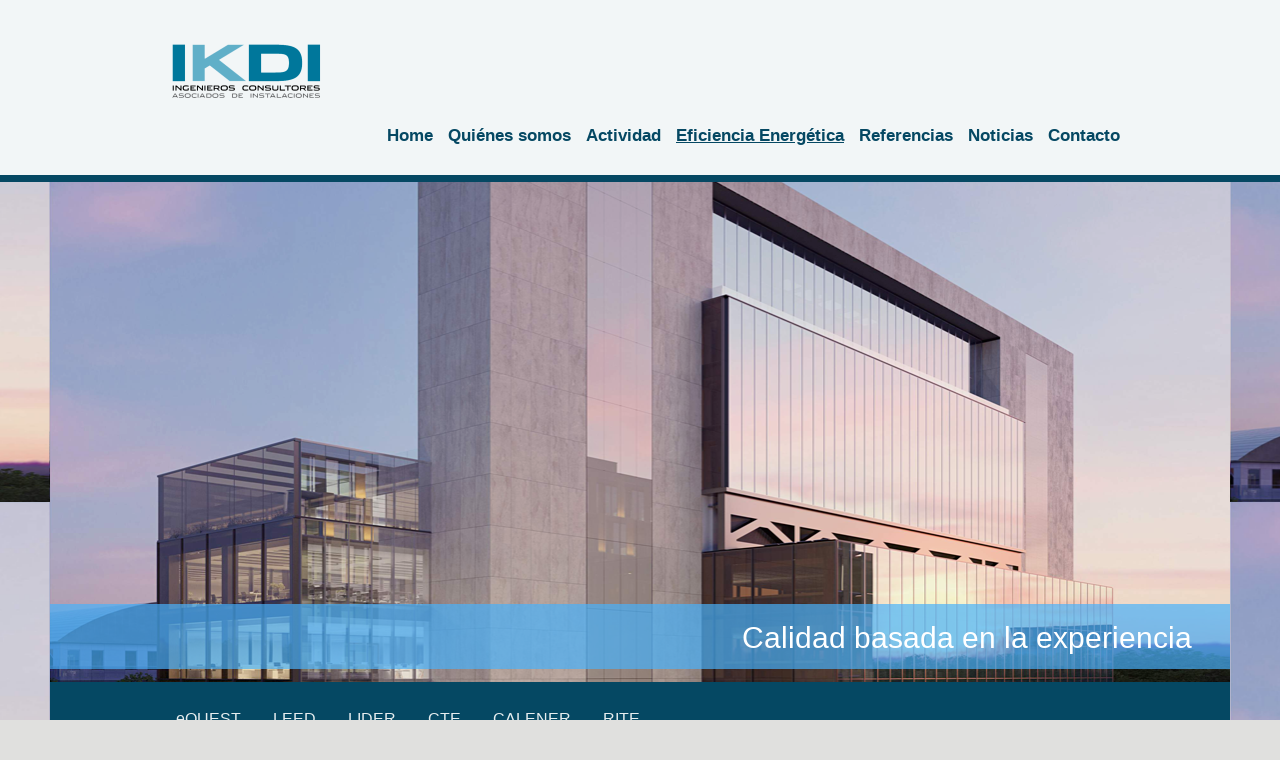

--- FILE ---
content_type: text/html; charset=UTF-8
request_url: https://www.ikdi.es/eficiencia-energ%C3%A9tica/equest/
body_size: 6697
content:
<!DOCTYPE html>
<html lang="es"  ><head prefix="og: http://ogp.me/ns# fb: http://ogp.me/ns/fb# business: http://ogp.me/ns/business#">
    <meta http-equiv="Content-Type" content="text/html; charset=utf-8"/>
    <meta name="generator" content="IONOS MyWebsite"/>
        
    <link rel="dns-prefetch" href="//cdn.website-start.de/"/>
    <link rel="dns-prefetch" href="//124.mod.mywebsite-editor.com"/>
    <link rel="dns-prefetch" href="https://124.sb.mywebsite-editor.com/"/>
    <link rel="shortcut icon" href="//cdn.website-start.de/favicon.ico"/>
        <title>Ingenieros Consultores Asociados de Instalaciones - eQUEST</title>
    <style type="text/css">@media screen and (max-device-width: 1024px) {.diyw a.switchViewWeb {display: inline !important;}}</style>
    <style type="text/css">@media screen and (min-device-width: 1024px) {
            .mediumScreenDisabled { display:block }
            .smallScreenDisabled { display:block }
        }
        @media screen and (max-device-width: 1024px) { .mediumScreenDisabled { display:none } }
        @media screen and (max-device-width: 568px) { .smallScreenDisabled { display:none } }
                @media screen and (min-width: 1024px) {
            .mobilepreview .mediumScreenDisabled { display:block }
            .mobilepreview .smallScreenDisabled { display:block }
        }
        @media screen and (max-width: 1024px) { .mobilepreview .mediumScreenDisabled { display:none } }
        @media screen and (max-width: 568px) { .mobilepreview .smallScreenDisabled { display:none } }</style>
    <meta name="viewport" content="width=device-width, initial-scale=1, maximum-scale=1, minimal-ui"/>

<meta name="format-detection" content="telephone=no"/>
        <meta name="keywords" content="climatización, consultoría, ingeniería, eficiencia energética, sostenibilidad, renovables, bim, equest, leed, cte, calener, rite, certificación, estructuras, soluciones, planificación empresarial"/>
            <meta name="description" content="Nueva página"/>
            <meta name="robots" content="index,follow"/>
        <link href="//cdn.website-start.de/templates/2125/style.css?1763478093678" rel="stylesheet" type="text/css"/>
    <link href="https://www.ikdi.es/s/style/theming.css?1707434169" rel="stylesheet" type="text/css"/>
    <link href="//cdn.website-start.de/app/cdn/min/group/web.css?1763478093678" rel="stylesheet" type="text/css"/>
<link href="//cdn.website-start.de/app/cdn/min/moduleserver/css/es_ES/common,shoppingbasket?1763478093678" rel="stylesheet" type="text/css"/>
    <link href="//cdn.website-start.de/app/cdn/min/group/mobilenavigation.css?1763478093678" rel="stylesheet" type="text/css"/>
    <link href="https://124.sb.mywebsite-editor.com/app/logstate2-css.php?site=962710514&amp;t=1768625777" rel="stylesheet" type="text/css"/>

<script type="text/javascript">
    /* <![CDATA[ */
var stagingMode = '';
    /* ]]> */
</script>
<script src="https://124.sb.mywebsite-editor.com/app/logstate-js.php?site=962710514&amp;t=1768625777"></script>

    <link href="//cdn.website-start.de/templates/2125/print.css?1763478093678" rel="stylesheet" media="print" type="text/css"/>
    <script type="text/javascript">
    /* <![CDATA[ */
    var systemurl = 'https://124.sb.mywebsite-editor.com/';
    var webPath = '/';
    var proxyName = '';
    var webServerName = 'www.ikdi.es';
    var sslServerUrl = 'https://www.ikdi.es';
    var nonSslServerUrl = 'http://www.ikdi.es';
    var webserverProtocol = 'http://';
    var nghScriptsUrlPrefix = '//124.mod.mywebsite-editor.com';
    var sessionNamespace = 'DIY_SB';
    var jimdoData = {
        cdnUrl:  '//cdn.website-start.de/',
        messages: {
            lightBox: {
    image : 'Imagen',
    of: 'de'
}

        },
        isTrial: 0,
        pageId: 244710    };
    var script_basisID = "962710514";

    diy = window.diy || {};
    diy.web = diy.web || {};

        diy.web.jsBaseUrl = "//cdn.website-start.de/s/build/";

    diy.context = diy.context || {};
    diy.context.type = diy.context.type || 'web';
    /* ]]> */
</script>

<script type="text/javascript" src="//cdn.website-start.de/app/cdn/min/group/web.js?1763478093678" crossorigin="anonymous"></script><script type="text/javascript" src="//cdn.website-start.de/s/build/web.bundle.js?1763478093678" crossorigin="anonymous"></script><script type="text/javascript" src="//cdn.website-start.de/app/cdn/min/group/mobilenavigation.js?1763478093678" crossorigin="anonymous"></script><script src="//cdn.website-start.de/app/cdn/min/moduleserver/js/es_ES/common,shoppingbasket?1763478093678"></script>
<script type="text/javascript" src="https://cdn.website-start.de/proxy/apps/static/resource/dependencies/"></script><script type="text/javascript">
                    if (typeof require !== 'undefined') {
                        require.config({
                            waitSeconds : 10,
                            baseUrl : 'https://cdn.website-start.de/proxy/apps/static/js/'
                        });
                    }
                </script><script type="text/javascript">if (window.jQuery) {window.jQuery_1and1 = window.jQuery;}</script>

<script id="Cookiebot" src="https://consent.cookiebot.com/uc.js" data-cbid="cc304724-18ec-40ef-beb3-be0c5362f3dc" data-blockingmode="auto" type="text/javascript">
</script>
<script type="text/javascript">if (window.jQuery_1and1) {window.jQuery = window.jQuery_1and1;}</script>
<script type="text/javascript" src="//cdn.website-start.de/app/cdn/min/group/pfcsupport.js?1763478093678" crossorigin="anonymous"></script>    <meta property="og:type" content="business.business"/>
    <meta property="og:url" content="https://www.ikdi.es/eficiencia-energética/equest/"/>
    <meta property="og:title" content="Ingenieros Consultores Asociados de Instalaciones - eQUEST"/>
            <meta property="og:description" content="Nueva página"/>
                <meta property="og:image" content="https://www.ikdi.es/s/misc/logo.png?t=1767809219"/>
        <meta property="business:contact_data:country_name" content="España"/>
    
    <meta property="business:contact_data:locality" content="Las Rozas"/>
    <meta property="business:contact_data:region" content="Madrid"/>
    <meta property="business:contact_data:email" content="ingenieros@ikdi.es"/>
    <meta property="business:contact_data:postal_code" content="28232"/>
    <meta property="business:contact_data:phone_number" content=" 914100250"/>
    
    
</head>


<body class="body diyBgActive  cc-pagemode-default diyfeNoSidebar diy-market-es_ES" data-pageid="244710" id="page-244710">
    
    <div class="diyw">
        <!-- master-3 -->
<div class="diyweb">
	<div class="diywebMobileNav">
		<div class="diywebGutter">
			
<nav id="diyfeMobileNav" class="diyfeCA diyfeCA4" role="navigation">
    <a title="Abrir/cerrar la navegación">Abrir/cerrar la navegación</a>
    <ul class="mainNav1"><li class=" hasSubNavigation"><a data-page-id="209901" href="https://www.ikdi.es/" class=" level_1"><span>Home</span></a></li><li class=" hasSubNavigation"><a data-page-id="243003" href="https://www.ikdi.es/quiénes-somos/" class=" level_1"><span>Quiénes somos</span></a></li><li class=" hasSubNavigation"><a data-page-id="243009" href="https://www.ikdi.es/actividad/" class=" level_1"><span>Actividad</span></a><span class="diyfeDropDownSubOpener">&nbsp;</span><div class="diyfeDropDownSubList diyfeCA diyfeCA0"><ul class="mainNav2"><li class=" hasSubNavigation"><a data-page-id="244683" href="https://www.ikdi.es/actividad/proyecto-básico/" class=" level_2"><span>Proyecto Básico</span></a></li><li class=" hasSubNavigation"><a data-page-id="244684" href="https://www.ikdi.es/actividad/proyecto-de-ejecución/" class=" level_2"><span>Proyecto de Ejecución</span></a></li><li class=" hasSubNavigation"><a data-page-id="244685" href="https://www.ikdi.es/actividad/obra/" class=" level_2"><span>Obra</span></a></li><li class=" hasSubNavigation"><a data-page-id="244686" href="https://www.ikdi.es/actividad/auditoría/" class=" level_2"><span>Auditoría</span></a></li><li class=" hasSubNavigation"><a data-page-id="244688" href="https://www.ikdi.es/actividad/rehabilitaciones/" class=" level_2"><span>Rehabilitaciones</span></a></li><li class=" hasSubNavigation"><a data-page-id="244689" href="https://www.ikdi.es/actividad/licencia-de-actividades/" class=" level_2"><span>Licencia de Actividades</span></a></li></ul></div></li><li class="parent hasSubNavigation"><a data-page-id="243193" href="https://www.ikdi.es/eficiencia-energética/" class="parent level_1"><span>Eficiencia Energética</span></a><span class="diyfeDropDownSubOpener">&nbsp;</span><div class="diyfeDropDownSubList diyfeCA diyfeCA0"><ul class="mainNav2"><li class="current hasSubNavigation"><a data-page-id="244710" href="https://www.ikdi.es/eficiencia-energética/equest/" class="current level_2"><span>eQUEST</span></a></li><li class=" hasSubNavigation"><a data-page-id="244711" href="https://www.ikdi.es/eficiencia-energética/leed/" class=" level_2"><span>LEED</span></a></li><li class=" hasSubNavigation"><a data-page-id="244713" href="https://www.ikdi.es/eficiencia-energética/lider/" class=" level_2"><span>LIDER</span></a></li><li class=" hasSubNavigation"><a data-page-id="244714" href="https://www.ikdi.es/eficiencia-energética/cte/" class=" level_2"><span>CTE</span></a></li><li class=" hasSubNavigation"><a data-page-id="244716" href="https://www.ikdi.es/eficiencia-energética/calener/" class=" level_2"><span>CALENER</span></a></li><li class=" hasSubNavigation"><a data-page-id="244715" href="https://www.ikdi.es/eficiencia-energética/rite/" class=" level_2"><span>RITE</span></a></li></ul></div></li><li class=" hasSubNavigation"><a data-page-id="243037" href="https://www.ikdi.es/referencias/" class=" level_1"><span>Referencias</span></a></li><li class=" hasSubNavigation"><a data-page-id="321773" href="https://www.ikdi.es/noticias/" class=" level_1"><span>Noticias</span></a></li><li class=" hasSubNavigation"><a data-page-id="209902" href="https://www.ikdi.es/contacto/" class=" level_1"><span>Contacto</span></a></li></ul></nav>
		</div>
	</div>
	<div class="diywebNav diywebNavMain diywebNav1 diywebNavHorizontal diyfeCA diyfeCA2">
		<div class="diywebLiveArea">
			<div id="diywebAppContainer1st"></div>
			<div class="diywebMainGutter clearfix">
				<div class="diywebLogo">
					
    <style type="text/css" media="all">
        /* <![CDATA[ */
                .diyw #website-logo {
            text-align: left !important;
                        padding: 9px 0;
                    }
        
                /* ]]> */
    </style>

    <div id="website-logo">
            <a href="https://www.ikdi.es/"><img class="website-logo-image" width="173" src="https://www.ikdi.es/s/misc/logo.png?t=1767809220" alt=""/></a>

            
            </div>


				</div>
			</div>
			<div class="diywebLiveArea">
				<div class="diywebGutter">
					<div class="webnavigation"><ul id="mainNav1" class="mainNav1"><li class="navTopItemGroup_1"><a data-page-id="209901" href="https://www.ikdi.es/" class="level_1"><span>Home</span></a></li><li class="navTopItemGroup_2"><a data-page-id="243003" href="https://www.ikdi.es/quiénes-somos/" class="level_1"><span>Quiénes somos</span></a></li><li class="navTopItemGroup_3"><a data-page-id="243009" href="https://www.ikdi.es/actividad/" class="level_1"><span>Actividad</span></a></li><li class="navTopItemGroup_4"><a data-page-id="243193" href="https://www.ikdi.es/eficiencia-energética/" class="parent level_1"><span>Eficiencia Energética</span></a></li><li class="navTopItemGroup_5"><a data-page-id="243037" href="https://www.ikdi.es/referencias/" class="level_1"><span>Referencias</span></a></li><li class="navTopItemGroup_6"><a data-page-id="321773" href="https://www.ikdi.es/noticias/" class="level_1"><span>Noticias</span></a></li><li class="navTopItemGroup_7"><a data-page-id="209902" href="https://www.ikdi.es/contacto/" class="level_1"><span>Contacto</span></a></li></ul></div>
				</div>
			</div>
		</div>
	</div>
	<div class="diywebFullWidth">
		<div class="diywebEmotionHeader">
			<div class="diywebMainGutter">
				<div class="diyfeGE">
					<div class="diywebGutter">
						
<style type="text/css" media="all">
.diyw div#emotion-header {
        max-width: 1180;
        max-height: 500px;
                background: #eeeeee;
    }

.diyw div#emotion-header-title-bg {
    left: 0%;
    top: 20%;
    width: 100%;
    height: 12.98%;

    background-color: #48b2fd;
    opacity: 0.69;
    filter: alpha(opacity = 68.64);
    }

.diyw div#emotion-header strong#emotion-header-title {
    left: 5%;
    top: 20%;
    color: #ffffff;
        font: normal normal 30px/120% Arial, Helvetica, sans-serif;
}

.diyw div#emotion-no-bg-container{
    max-height: 500px;
}

.diyw div#emotion-no-bg-container .emotion-no-bg-height {
    margin-top: 42.37%;
}
</style>
<div id="emotion-header" data-action="loadView" data-params="active" data-imagescount="10">
            <img src="https://www.ikdi.es/s/img/emotionheader.png?1637151195.1180.500px" id="emotion-header-img" alt=""/>
            
        <div id="ehSlideshowPlaceholder">
            <div id="ehSlideShow">
                <div class="slide-container">
                                        <div style="background-color: #eeeeee">
                            <img src="https://www.ikdi.es/s/img/emotionheader.png?1637151195.1180.500px" alt=""/>
                        </div>
                                    </div>
            </div>
        </div>


        <script type="text/javascript">
        //<![CDATA[
                diy.module.emotionHeader.slideShow.init({ slides: [{"url":"https:\/\/www.ikdi.es\/s\/img\/emotionheader.png?1637151195.1180.500px","image_alt":"","bgColor":"#eeeeee"},{"url":"https:\/\/www.ikdi.es\/s\/img\/emotionheader_1.png?1637151195.1180.500px","image_alt":"","bgColor":"#eeeeee"},{"url":"https:\/\/www.ikdi.es\/s\/img\/emotionheader_2.png?1637151195.1180.500px","image_alt":"","bgColor":"#eeeeee"},{"url":"https:\/\/www.ikdi.es\/s\/img\/emotionheader_3.png?1637151195.1180.500px","image_alt":"","bgColor":"#eeeeee"},{"url":"https:\/\/www.ikdi.es\/s\/img\/emotionheader_4.png?1637151195.1180.500px","image_alt":"","bgColor":"#eeeeee"},{"url":"https:\/\/www.ikdi.es\/s\/img\/emotionheader_5.png?1637151195.1180.500px","image_alt":"","bgColor":"#eeeeee"},{"url":"https:\/\/www.ikdi.es\/s\/img\/emotionheader_6.png?1637151195.1180.500px","image_alt":"","bgColor":"#eeeeee"},{"url":"https:\/\/www.ikdi.es\/s\/img\/emotionheader_7.png?1637151195.1180.500px","image_alt":"","bgColor":"#eeeeee"},{"url":"https:\/\/www.ikdi.es\/s\/img\/emotionheader_8.png?1637151195.1180.500px","image_alt":"","bgColor":"#eeeeee"},{"url":"https:\/\/www.ikdi.es\/s\/img\/emotionheader_9.png?1637151195.1180.500px","image_alt":"","bgColor":"#eeeeee"}] });
        //]]>
        </script>

    
    
                  	<div id="emotion-header-title-bg"></div>
    
            <strong id="emotion-header-title" style="text-align: center">Calidad basada en la experiencia</strong>
                    <div class="notranslate">
                <svg xmlns="http://www.w3.org/2000/svg" version="1.1" id="emotion-header-title-svg" viewBox="0 0 1180 500" preserveAspectRatio="xMinYMin meet"><text style="font-family:Arial, Helvetica, sans-serif;font-size:30px;font-style:normal;font-weight:normal;fill:#ffffff;line-height:1.2em;"><tspan x="50%" style="text-anchor: middle" dy="0.95em">Calidad basada en la experiencia</tspan></text></svg>
            </div>
            
    
    <script type="text/javascript">
    //<![CDATA[
    (function ($) {
        function enableSvgTitle() {
                        var titleSvg = $('svg#emotion-header-title-svg'),
                titleHtml = $('#emotion-header-title'),
                emoWidthAbs = 1180,
                emoHeightAbs = 500,
                offsetParent,
                titlePosition,
                svgBoxWidth,
                svgBoxHeight;

                        if (titleSvg.length && titleHtml.length) {
                offsetParent = titleHtml.offsetParent();
                titlePosition = titleHtml.position();
                svgBoxWidth = titleHtml.width();
                svgBoxHeight = titleHtml.height();

                                titleSvg.get(0).setAttribute('viewBox', '0 0 ' + svgBoxWidth + ' ' + svgBoxHeight);
                titleSvg.css({
                   left: Math.roundTo(100 * titlePosition.left / offsetParent.width(), 3) + '%',
                   top: Math.roundTo(100 * titlePosition.top / offsetParent.height(), 3) + '%',
                   width: Math.roundTo(100 * svgBoxWidth / emoWidthAbs, 3) + '%',
                   height: Math.roundTo(100 * svgBoxHeight / emoHeightAbs, 3) + '%'
                });

                titleHtml.css('visibility','hidden');
                titleSvg.css('visibility','visible');
            }
        }

        
            var posFunc = function($, overrideSize) {
                var elems = [], containerWidth, containerHeight;
                                    elems.push({
                        selector: '#emotion-header-title',
                        overrideSize: true,
                        horPos: 94.83,
                        vertPos: 94.18                    });
                    lastTitleWidth = $('#emotion-header-title').width();
                                                elems.push({
                    selector: '#emotion-header-title-bg',
                    horPos: 0,
                    vertPos: 97.01                });
                                
                containerWidth = parseInt('1180');
                containerHeight = parseInt('500');

                for (var i = 0; i < elems.length; ++i) {
                    var el = elems[i],
                        $el = $(el.selector),
                        pos = {
                            left: el.horPos,
                            top: el.vertPos
                        };
                    if (!$el.length) continue;
                    var anchorPos = $el.anchorPosition();
                    anchorPos.$container = $('#emotion-header');

                    if (overrideSize === true || el.overrideSize === true) {
                        anchorPos.setContainerSize(containerWidth, containerHeight);
                    } else {
                        anchorPos.setContainerSize(null, null);
                    }

                    var pxPos = anchorPos.fromAnchorPosition(pos),
                        pcPos = anchorPos.toPercentPosition(pxPos);

                    var elPos = {};
                    if (!isNaN(parseFloat(pcPos.top)) && isFinite(pcPos.top)) {
                        elPos.top = pcPos.top + '%';
                    }
                    if (!isNaN(parseFloat(pcPos.left)) && isFinite(pcPos.left)) {
                        elPos.left = pcPos.left + '%';
                    }
                    $el.css(elPos);
                }

                // switch to svg title
                enableSvgTitle();
            };

                        var $emotionImg = jQuery('#emotion-header-img');
            if ($emotionImg.length > 0) {
                // first position the element based on stored size
                posFunc(jQuery, true);

                // trigger reposition using the real size when the element is loaded
                var ehLoadEvTriggered = false;
                $emotionImg.one('load', function(){
                    posFunc(jQuery);
                    ehLoadEvTriggered = true;
                                        diy.module.emotionHeader.slideShow.start();
                                    }).each(function() {
                                        if(this.complete || typeof this.complete === 'undefined') {
                        jQuery(this).load();
                    }
                });

                                noLoadTriggeredTimeoutId = setTimeout(function() {
                    if (!ehLoadEvTriggered) {
                        posFunc(jQuery);
                    }
                    window.clearTimeout(noLoadTriggeredTimeoutId)
                }, 5000);//after 5 seconds
            } else {
                jQuery(function(){
                    posFunc(jQuery);
                });
            }

                        if (jQuery.isBrowser && jQuery.isBrowser.ie8) {
                var longTitleRepositionCalls = 0;
                longTitleRepositionInterval = setInterval(function() {
                    if (lastTitleWidth > 0 && lastTitleWidth != jQuery('#emotion-header-title').width()) {
                        posFunc(jQuery);
                    }
                    longTitleRepositionCalls++;
                    // try this for 5 seconds
                    if (longTitleRepositionCalls === 5) {
                        window.clearInterval(longTitleRepositionInterval);
                    }
                }, 1000);//each 1 second
            }

            }(jQuery));
    //]]>
    </script>

    </div>

					</div>
				</div>
			</div>
		</div>
	</div>
	<div class="diywebFullWidthSubmenus">
		<div class="diywebFullWidth diyfeCA diyfeCA4">
			<div class="diywebLiveArea ">
				<div class="diywebNav diywebNav2 diywebHideOnSmall">
					<div class="diywebMainGutter">
						<div class="diyfeGE">
							<div class="webnavigation"><ul id="mainNav2" class="mainNav2"><li class="navTopItemGroup_0"><a data-page-id="244710" href="https://www.ikdi.es/eficiencia-energética/equest/" class="current level_2"><span>eQUEST</span></a></li><li class="navTopItemGroup_0"><a data-page-id="244711" href="https://www.ikdi.es/eficiencia-energética/leed/" class="level_2"><span>LEED</span></a></li><li class="navTopItemGroup_0"><a data-page-id="244713" href="https://www.ikdi.es/eficiencia-energética/lider/" class="level_2"><span>LIDER</span></a></li><li class="navTopItemGroup_0"><a data-page-id="244714" href="https://www.ikdi.es/eficiencia-energética/cte/" class="level_2"><span>CTE</span></a></li><li class="navTopItemGroup_0"><a data-page-id="244716" href="https://www.ikdi.es/eficiencia-energética/calener/" class="level_2"><span>CALENER</span></a></li><li class="navTopItemGroup_0"><a data-page-id="244715" href="https://www.ikdi.es/eficiencia-energética/rite/" class="level_2"><span>RITE</span></a></li></ul></div>
						</div>
					</div>
				</div>
			</div>
		</div>
		<div class="diywebFullWidth diyfeCA diyfeCA4">
			<div class="diywebLiveArea ">
				<div class="diywebNav diywebNav3 diywebHideOnSmall">
					<div class="diywebMainGutter">
						<div class="diyfeGE">
							<div class="webnavigation"></div>
						</div>
					</div>
				</div>
			</div>
		</div>
	</div>
	<div class="diywebContent">
		<div class="diywebLiveArea diyfeCA diyfeCA1">
			<div class="diywebMainGutter">
				<div class="diyfeGridGroup">
					<div class="diywebMain diyfeGE">
						<div class="diywebGutter">
							
        <div id="content_area">
        	<div id="content_start"></div>
        	
        
        <div id="matrix_612349" class="sortable-matrix" data-matrixId="612349"><div class="n module-type-hr diyfeLiveArea "> <div style="padding: 0px 0px">
    <div class="hr"></div>
</div>
 </div><div class="n module-type-header diyfeLiveArea "> <h1><span class="diyfeDecoration">EFICIENCIA ENERGÉTICA - eQUEST</span></h1> </div><div class="n module-type-hr diyfeLiveArea "> <div style="padding: 0px 0px">
    <div class="hr"></div>
</div>
 </div><div class="n module-type-textWithImage diyfeLiveArea "> 
<div class="clearover " id="textWithImage-5397269">
<div class="align-container imgleft" style="max-width: 100%; width: 211px;">
    <a class="imagewrapper" href="https://www.ikdi.es/s/cc_images/teaserbox_4255653.png?t=1477318122" rel="lightbox[5397269]">
        <img src="https://www.ikdi.es/s/cc_images/cache_4255653.png?t=1477318122" id="image_5397269" alt="" style="width:100%"/>
    </a>


</div> 
<div class="textwrapper">
<p style="line-height:17.55px;text-align:justify;"><strong>eQUEST es un programa que realiza una simulación y posterior análisis del uso de la energía en un edificio.</strong></p>
<p style="line-height:17.55px;text-align:justify;"> </p>
<p style="line-height:17.55px;text-align:justify;">Consta de dos motores principales, uno que implica el diseño del edificio y sus instalaciones, y otro que realiza un estudio del rendimiento
energético (<strong>EEM</strong>) todo ello representado por medio de gráficos que facilitan la interpretación y comparación de los resultados.</p>
<p style="line-height:17.55px;text-align:justify;"> </p>
<p style="line-height:17.55px;text-align:justify;"><strong>eQUEST</strong> es una versión simplificada de DOE-2, de hecho utiliza muchas de sus herramientas como base para su
funcionamiento. <strong>eQUEST</strong> 3.55 fue aprobado por la Comisión de la energía de California en 2005.</p>
</div>
</div> 
<script type="text/javascript">
    //<![CDATA[
    jQuery(document).ready(function($){
        var $target = $('#textWithImage-5397269');

        if ($.fn.swipebox && Modernizr.touch) {
            $target
                .find('a[rel*="lightbox"]')
                .addClass('swipebox')
                .swipebox();
        } else {
            $target.tinyLightbox({
                item: 'a[rel*="lightbox"]',
                cycle: false,
                hideNavigation: true
            });
        }
    });
    //]]>
</script>
 </div><div class="n module-type-hr diyfeLiveArea "> <div style="padding: 0px 0px">
    <div class="hr"></div>
</div>
 </div></div>
        
        
        </div>
						</div>
					</div>
					<div class="diywebSecondary diyfeGE">
						<div class="diywebSidebar">
							<div class="diyfeGE">
								<div class="diywebGutter">
									
								</div>
							</div>
						</div>
					</div>
				</div>
			</div>
		</div>
	</div>
	<div class="diywebFooter diyfeCA diyfeCA4">
		<div class="diywebLiveArea">
			<div class="diywebMainGutter">
				<div class="diyfeGE">
					<div class="diywebGutter">
						<div id="contentfooter">
    <div class="leftrow">
                        <a rel="nofollow" href="javascript:window.print();">
                    <img class="inline" height="14" width="18" src="//cdn.website-start.de/s/img/cc/printer.gif" alt=""/>
                    Versión para imprimir                </a> <span class="footer-separator">|</span>
                <a href="https://www.ikdi.es/sitemap/">Mapa del sitio</a>
                        <br/> © INGENIEROS CONSULTORES ASOCIADOS DE INSTALACIONES SL
            </div>
    <script type="text/javascript">
        window.diy.ux.Captcha.locales = {
            generateNewCode: 'Generar nuevo código',
            enterCode: 'Introduce el código.'
        };
        window.diy.ux.Cap2.locales = {
            generateNewCode: 'Generar nuevo código',
            enterCode: 'Introduce el código.'
        };
    </script>
    <div class="rightrow">
                    <span class="loggedout">
                <a rel="nofollow" id="login" href="https://login.1and1-editor.com/962710514/www.ikdi.es/es?pageId=244710">
                    Iniciar sesión                </a>
            </span>
                <p><a class="diyw switchViewWeb" href="javascript:switchView('desktop');">Vista Web</a><a class="diyw switchViewMobile" href="javascript:switchView('mobile');">Vista Móvil</a></p>
                <span class="loggedin">
            <a rel="nofollow" id="logout" href="https://124.sb.mywebsite-editor.com/app/cms/logout.php">Cerrar sesión</a> <span class="footer-separator">|</span>
            <a rel="nofollow" id="edit" href="https://124.sb.mywebsite-editor.com/app/962710514/244710/">Editar página</a>
        </span>
    </div>
</div>
            <div id="loginbox" class="hidden">
                <script type="text/javascript">
                    /* <![CDATA[ */
                    function forgotpw_popup() {
                        var url = 'https://contrasena.1and1.es/xml/request/RequestStart';
                        fenster = window.open(url, "fenster1", "width=600,height=400,status=yes,scrollbars=yes,resizable=yes");
                        // IE8 doesn't return the window reference instantly or at all.
                        // It may appear the call failed and fenster is null
                        if (fenster && fenster.focus) {
                            fenster.focus();
                        }
                    }
                    /* ]]> */
                </script>
                                <img class="logo" src="//cdn.website-start.de/s/img/logo.gif" alt="IONOS" title="IONOS"/>

                <div id="loginboxOuter"></div>
            </div>
        

					</div>
				</div>
			</div>
		</div>
	</div>
</div>
    </div>

    
    </body>


<!-- rendered at Wed, 07 Jan 2026 19:07:00 +0100 -->
</html>


--- FILE ---
content_type: application/x-javascript; charset=utf-8
request_url: https://consent.cookiebot.com/cc304724-18ec-40ef-beb3-be0c5362f3dc/cc.js?renew=false&referer=www.ikdi.es&dnt=false&init=false
body_size: 204
content:
if(console){var cookiedomainwarning='Error: The domain WWW.IKDI.ES is not authorized to show the cookie banner for domain group ID cc304724-18ec-40ef-beb3-be0c5362f3dc. Please add it to the domain group in the Cookiebot Manager to authorize the domain.';if(typeof console.warn === 'function'){console.warn(cookiedomainwarning)}else{console.log(cookiedomainwarning)}};